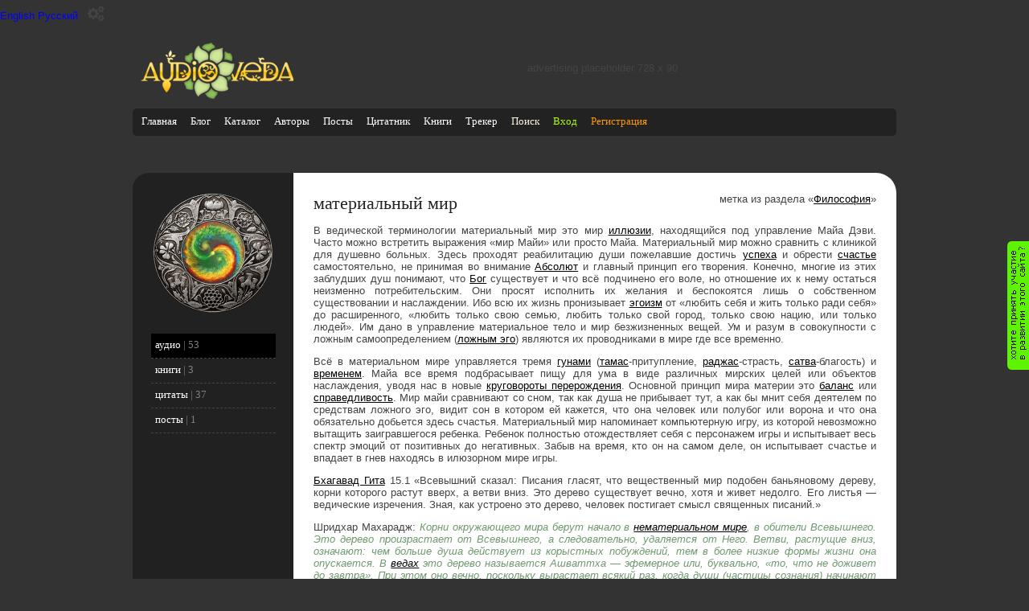

--- FILE ---
content_type: text/html; charset=utf-8
request_url: https://audioveda.ru/tags/166
body_size: 29984
content:
<!DOCTYPE html PUBLIC "-//W3C//DTD XHTML 1.0 Transitional//EN" "http://www.w3.org/TR/xhtml1/DTD/xhtml1-transitional.dtd">

<html xmlns="http://www.w3.org/1999/xhtml" lang="ru" xml:lang="ru">
  <head>
    <meta charset="utf-8" />
    <title>материальный мир</title>
    <meta name="home_url" content="https://audioveda.ru" />    
    <meta name="description" content="Аудиолекции с меткой материальный мир" />
    <meta name="keywords"  content="материальный мир лекции, семинары, программы, тренинги, аудиокниги" />
    <meta name="author" content="Роман Михайлов" />
    <meta name="copyright" content="2009 Роман Михайлов" />
    <meta name="generator" content="AudioAdmin 2.0.1" />
    <meta name="robots" content="all" />
    <link rel="shortcut icon" href="/favicon.ico" />
    <meta name="apple-itunes-app" content="app-id=1082980421">
    <meta name="webmoney" content="8E122493-20BD-4FE2-AF51-0794D593DBBD"/>
    <meta name="yandex-verification" content="6af16c4e5de2d9b1" />
    
    <meta name="csrf-param" content="authenticity_token" />
<meta name="csrf-token" content="1eFmGLmeTDI6P11RbXkIriEBkkECzR8Vt0cyozOJ1IGwWqHpN/yxciyJU6LrYDNRmQ+hvP0qRnsRDIrZOKuSKA==" />
      <link rel="stylesheet" media="all" href="/assets/dark_theme-af31c3c85522d860026286680aa8f239d7690c7d9d255f17a00b8ab53184c7ea.css" id="theme-style" />
    <script src="/assets/application-80a48f43101da66cf1fb0fb3f2cf2cbd7d0fc6551092622b03ffaad0bfc49e95.js"></script>


    <!-- Global site tag (gtag.js) - Google Analytics -->
    <script async src="https://www.googletagmanager.com/gtag/js?id=UA-17217470-1"></script>
    <script>
      window.dataLayer = window.dataLayer || [];
      function gtag(){dataLayer.push(arguments);}
      gtag('js', new Date());
      gtag('config', 'UA-17217470-1');
    </script>
  </head>

  <body>
    <button class="language-switcher" value="en">English</button>
    <button class="language-switcher" value="ru">Русский</button>

    <div class="theme-switcher">
      <button class="theme-switcher__toggle" aria-label="Переключить тему">
        <i class="fa fa-gears"></i>
      </button>

      <div class="theme-switcher__menu">
        <button data-theme="light">
          light
        </button>
        <button data-theme="dark">
          dark
        </button>
      </div>
    </div>

    <script type="module">
      // Import the functions you need from the SDKs you need
      import { initializeApp } from "https://www.gstatic.com/firebasejs/9.18.0/firebase-app.js";
      import { getAnalytics } from "https://www.gstatic.com/firebasejs/9.18.0/firebase-analytics.js";
      // TODO: Add SDKs for Firebase products that you want to use
      // https://firebase.google.com/docs/web/setup#available-libraries

      // Your web app's Firebase configuration
      // For Firebase JS SDK v7.20.0 and later, measurementId is optional
      const firebaseConfig = {
        apiKey: "AIzaSyAkkLAjX8m4_dgv_Zlw_IPhN40xC-1i-gc",
        authDomain: "fir-audioveda.firebaseapp.com",
        databaseURL: "https://fir-audioveda.firebaseio.com",
        projectId: "firebase-audioveda",
        storageBucket: "firebase-audioveda.appspot.com",
        messagingSenderId: "69154779623",
        appId: "1:69154779623:web:fc02dc4ec422cb91404d42",
        measurementId: "G-EYNHVVP9N5"
      };

      // Initialize Firebase
      const app = initializeApp(firebaseConfig);
      const analytics = getAnalytics(app);
    </script>

    <div id="page">
      <div class="letshelp">
        <a href="/together-we-can" title="Хотите оказать помощь проекту?" rel="nofollow">&nbsp;</a>
      </div>
      <div id="header">
        <a href="/" title="перейти на главную страницу сайта АудиоВеда" class="logo"></a>
        <div id="ads">

        advertising placeholder 728 х 90

</div>

          <div class="mobileapplinks">
            <a class="apstore" href="https://apps.apple.com/us/app/audioveda/id1082980421" title ="Мобильное приложение для айфона" target="_blank"></a>
            <a class="android"href="https://play.google.com/store/apps/details?id=ru.audioveda.app" title="Мобильное приложение для айндроида" target="_blank"></a>
        </div>
        <!-- main menu -->

<div id="site_menu">
  <ul id="site_menu_items">
    <li><a href="/" title="Главная">Главная</a></li>
    <li><a href="/users/1" title="Блог">Блог</a></li>
    <li><a href="/tags" title="Каталог меток | Предметный указатель">Каталог</a></li>
    <li><a href="/authors" title="Авторы">Авторы</a></li>
    <li><a href="/articles" title="Статьи">Посты</a></li>
    <li><a href="/quotes" title="Цитатник">Цитатник</a></li>
    <li><a href="/books" title="Книги">Книги</a></li>
    <li><a href="/torrent" title="Ведический торрент трекер">Трекер</a></li>
    <li><a href="/google-search" title="полнотекстовый поиск по АудиоВеде" style="color:cornsilk">Поиск</a></li>
    <li><a title="Вход" rel="nofollow" class="login" href="/users/sign_in">Вход</a></li>
    <li><a title="Регистрация" rel="nofollow" class="registration" style="color #ff9900" href="/users/sign_up">Регистрация</a></li>
  </ul>
</div>

<!-- user menu -->


<!-- end of user menu -->

        
<style>
  .acResults {
    padding: 0px;
    border: 1px solid WindowFrame;
    background-color: Window;
    overflow: auto;
    max-height: 150px;
    width: 155px;
  }
  .acResults ul {
    margin: 0px;
    padding: 0px;
    list-style-position: outside;
    list-style: none;
  }
  .acResults ul li {
    margin: 0px;
    cursor: pointer;
    display: block;
  }
  .acLoading {
    background : url('/js/jquery-autocomplete/src/indicator.gif') right center no-repeat;
  }
  .acSelect {
    background-color: Highlight;
    color: HighlightText;
  }
</style>
<script type="text/javascript">
  $("#site_search").keyup(function(event) {
    if (event.keyCode == 13&& !document.getElementById('site_search').value.match(/Поиск/gi) && document.getElementById('site_search').value != '') {
      location.href =
      ('/search?what=' + document.getElementById('site_search').value).replace(/ /g, '+').toLowerCase()
      + '&where=audio_transcribtion';
    }
  });
  $("#site_search_go").bind("click", function(event) {
    if (document.getElementById('site_search').value.match(/Поиск/gi) || document.getElementById('site_search').value == '') {
      document.getElementById('site_search_go').href='';
    } else {
      location.href = ('/search?what=' + document.getElementById('site_search').value).replace(/ /g, '+').toLowerCase() +
      '&where=audio_transcribtion';
    }
  });
  $(function () {
    $('#site_search').autocompleteX({
      url: '/search?where=assist',
      queryParamName: "what",
      remoteDataType: "json",
      minChars: 1,
      //delay: 50,
      useCache: false,
      filterResults: false,
      maxItemsToShow: 0,
      selectFirst: false,
      onItemSelect: function(value) {
        location.href = value.data[0];
        $.ajax ({ type: "POST",url: "/search",async: true, data: { where: "assist", id: value.data[1] }});
      }
    });
  });
</script>

      </div>
      <div id="content" class="clearfix">
        




<div class="content-with-sidebar">
  <div class="sidebar">
  <div class="top-image">
    <a href="/tags" title="Перейти в каталог тегов">
        <img width="100" class="topic_img" src="/uploads/store/2f583f58137703ecffc08804cd0c9214674165ce6c26bc622d7651ad5254.png" />
    </a>
  </div>
  <!--div class="stats">
    <span class="favorites"><img src="/img/star_gray.png"></span> 8449  <img src="/img/down_gray.png"> 1366579
  </div-->

  <ul class="side-menu">

      <li class='current'>
        <a title="аудио" href="/tags/166">аудио</a>
        |
        <span class="counter">53
      </li>


      <li class=''>
        <a title="книги" href="/tags/166/books">книги</a>
        |
        <span class="counter">3
      </li>


      <li class=''>
        <a title="цитаты" href="/tags/166/quotes">цитаты</a>
        |
        <span class="counter">37
      </li>


      <li class=''>
        <a title="посты" href="/tags/166/posts">посты</a>
        |
        <span class="counter">1
      </li>



  </ul>

<script async src="//pagead2.googlesyndication.com/pagead/js/adsbygoogle.js"></script>
<!-- Automatic -->
<ins class="adsbygoogle"
     style="display:block"
     data-ad-client="ca-pub-6107402478068132"
     data-ad-slot="5167117005"
     data-ad-format="auto"></ins>
<script>
(adsbygoogle = window.adsbygoogle || []).push({});
</script>
</div>

  <div class="main-content">
    <div class="info">
  <h1>материальный мир</h1>
  <div class="tag_description">
    <p>В ведической терминологии материальный мир это мир <a href="/tags/31" title="иллюзия">иллюзии</a>, находящийся под управление Майа Дэви. Часто можно встретить выражения «мир Майи» или просто Майа. Материальный мир можно сравнить с клиникой для душевно больных. Здесь проходят реабилитацию души  пожелавшие достичь <a href="/tags/46" title="успех">успеха</a> и обрести <a href="/tags/53" title="счастье">счастье</a> самостоятельно, не принимая во внимание <a href="/tags/144" title="Абсолют">Абсолют</a> и главный принцип его творения.  Конечно, многие из  этих заблудших душ понимают, что <a href="/tags/146" title="Бог">Бог</a> существует и что всё подчинено его воле, но отношение их к нему остаться неизменно потребительским. Они просят исполнить  их желания и беспокоятся лишь о собственном существовании и наслаждении. Ибо всю их жизнь пронизывает <a href="/tags/18" title="эгоизм">эгоизм</a> от «любить себя и жить только ради себя»  до расширенного, «любить только свою семью, любить только свой город, только свою нацию, или только людей». Им дано в управление материальное тело и мир безжизненных вещей. Ум и разум в совокупности с ложным самоопределением (<a href="/tags/137" title="ложное эго">ложным эго</a>) являются их проводниками в мире где все временно. </p>
<p>Всё в материальном мире  управляется тремя <a href="/tags/4" title="гуны материальной природы">гунами</a> (<a href="/tags/132" title="тамас">тамас</a>-притупление, <a href="/tags/131" title="раджа-гуна">раджас</a>-страсть, <a href="/tags/130" title="благость">сатва</a>-благость)  и <a href="/tags/109" title="время">временем</a>. Майа  все время подбрасывает пищу для ума в виде различных мирских целей или объектов наслаждения, уводя нас в новые <a href="/tags/95" title="реинкарнация">круговороты перерождения</a>. Основной принцип мира материи это <a href="/tags/555" title="баланс">баланс</a> или <a href="/tags/169" title="справедливость">справедливость</a>.  Мир майи сравнивают со сном, так как душа не прибывает тут,  а как бы мнит себя деятелем по средствам ложного эго, видит сон в котором ей кажется, что она человек или полубог или ворона и что она обязательно добьется здесь счастья. Материальный мир  напоминает компьютерную игру, из которой невозможно вытащить заигравшегося ребенка. Ребенок полностью отождествляет себя с персонажем игры и испытывает весь спектр эмоций от позитивных до негативных. Забыв на время, кто он на самом деле, он испытывает счастье и впадает в гнев находясь в илюзорном мире игры.</p>
<p><a href="/tags/3" title="Бхагавад Гита">Бхагавад Гита</a> 15.1 «Всевышний сказал: Писания гласят, что вещественный мир подобен баньяновому дереву, корни которого растут вверх, а ветви вниз. Это дерево существует вечно, хотя и живет недолго. Его листья — ведические изречения. Зная, как устроено это дерево, человек постигает смысл священных писаний.»</p>
<p>Шридхар Махарадж: <em>Корни окружающего мира берут начало в <a href="/tags/265" title="духовный мир">нематериальном мире</a>, в обители Всевышнего. Это дерево произрастает от Всевышнего, а следовательно, удаляется от Него. Ветви, растущие вниз, означают: чем больше душа действует из корыстных побуждений, тем в более низкие формы жизни она опускается. В <a href="/tags/84" title="веды">ведах</a> это дерево называется Ашваттха — эфемерное или, буквально, «то, что не доживет до завтра». При этом оно вечно, поскольку вырастает всякий раз, когда души (частицы сознания) начинают действовать ради собственной выгоды — заново выстраивать цепь причин и следствий (<a href="/tags/7" title="карма">карму</a>). Листья на этом дереве олицетворяют собой последствия деятельности, описанной в разделе вед под названием Карма-канда. В Ведах также объясняется, что до тех пор, пока живые существа действуют  из корыстных побуждений, дерево будет расти и плодоносить. Другими словами, хотя материальный мир произрастает из вечной иллюзии майи, он недолговечен. И хотя живые существа растят и питают этот мир своей деятельностью, они могут упорядочить эту деятельность с помощью вед, срубить дерево под корень и вырваться из его цепких ветвей.</em></p>
  </div>
  <div class="right-corner">
    <span class="category_name">метка из раздела «<a href="/categories/3" title="Философия">Философия</a>»</span>
  </div>
  <div class="related_tags">
    Смотри также:
      <a title="духовный мир" class="tag" rel="tag" target="balnk" href="/tags/265">духовный мир</a>
      <a title="материализм" class="tag" rel="tag" target="balnk" href="/tags/424">материализм</a>
      <a title="эксплуатация" class="tag" rel="tag" target="balnk" href="/tags/386">эксплуатация</a>
      <a title="Дерево Ашваттха" class="tag" rel="tag" target="balnk" href="/tags/493">Дерево Ашваттха</a>
      <a title="материальное существование (стханам)" class="tag" rel="tag" target="balnk" href="/tags/172">материальное существование (стханам)</a>
      <a title="Маха-майа (Бахиранга-шакти)" class="tag" rel="tag" target="balnk" href="/tags/594">Маха-майа (Бахиранга-шакти)</a>
  </div>
</div>

    <div id="audio_list" class="items-list">
          <div class="item">
            <div class="cover">
              <a title="Слушать «Можно ли избежать страданий в материальном мире?»" target="blank" href="/audios/3317">
                <img title=" Бхакти Вигьяна Госвами - Почему с преданными происходят плохие вещи" src="/assets/default_cover-2b044b1fe002a3e76bf115a5edbe641035da9ce56215fd4c896e213315de3004.png" />
</a>            </div>
            <div class="data">
              <h2><a title="Слушать «Можно ли избежать страданий в материальном мире?»" target="blank" href="/audios/3317">Можно ли избежать страданий в материальном мире?</a></h2>
              <div class="annotation"></div>
              <div class="properties">
                <a title="Перейти на страницу автора, где собраны все его записи." href="/authors/28"> Бхакти Вигьяна Госвами</a>
                – «<a href="/unions/207">Почему с преданными происходят плохие вещи</a>»<br />
              </div>
            </div>
          </div>
          <div class="item">
            <div class="cover">
              <a title="Слушать «Материальный мир - перевёрнутое дерево»" target="blank" href="/audios/6211">
                <img title=" Шрила Прабхупада - Бхагавад-гита 15 «Пурушоттама-йога, йога Высшей Личности»" src="/uploads/union/436/bhagavad-gita-15-%C2%ABpurushottama-yoga%2C-yoga-vysshey-lichnosti%C2%BB.jpg" />
</a>            </div>
            <div class="data">
              <h2><a title="Слушать «Материальный мир - перевёрнутое дерево»" target="blank" href="/audios/6211">Материальный мир - перевёрнутое дерево</a></h2>
              <div class="annotation"></div>
              <div class="properties">
                <a title="Перейти на страницу автора, где собраны все его записи." href="/authors/21"> Шрила Прабхупада</a>
                – «<a href="/unions/436">Бхагавад-гита 15 «Пурушоттама-йога, йога Высшей Личности»</a>»<br />
              </div>
            </div>
          </div>
          <div class="item">
            <div class="cover">
              <a title="Слушать «Материальный мир»" target="blank" href="/audios/1754">
                <img title=" Бхакти Судхир Госвами - Два мира два сознания" src="/uploads/union/53/dva_mira_dva_soznaniya.jpg" />
</a>            </div>
            <div class="data">
              <h2><a title="Слушать «Материальный мир»" target="blank" href="/audios/1754">Материальный мир</a></h2>
              <div class="annotation">Сознание Кришны - это наука о познании реальности и нашего истинного «Я». Как устроена Вселенная? Как возникла Вселенная? Брахма – творец Вселенной. Как течет время в других планетарных системах? Почему рождение в эпоху Кали-юги самое удачное? </div>
              <div class="properties">
                <a title="Перейти на страницу автора, где собраны все его записи." href="/authors/16"> Бхакти Судхир Госвами</a>
                – «<a href="/unions/53">Два мира два сознания</a>»<br />
              </div>
            </div>
          </div>
          <div class="item">
            <div class="cover">
              <a title="Слушать «В материальном мире нет абсолютного блага»" target="blank" href="/audios/7522">
                <img title=" Шридхар Махарадж - Архив 1981-12 Декабрь" src="/uploads/union/525/arhiv-1981-12-dekabr.jpg" />
</a>            </div>
            <div class="data">
              <h2><a title="Слушать «В материальном мире нет абсолютного блага»" target="blank" href="/audios/7522">В материальном мире нет абсолютного блага</a></h2>
              <div class="annotation">1981.12.13.C. В материальном мире нет абсолютного блага. Наказание шудры Рамачандрой</div>
              <div class="properties">
                <a title="Перейти на страницу автора, где собраны все его записи." href="/authors/20"> Шридхар Махарадж</a>
                – «<a href="/unions/525">Архив 1981-12 Декабрь</a>»<br />
              </div>
            </div>
          </div>
          <div class="item">
            <div class="cover">
              <a title="Слушать «Смотреть нематериальными глазами»" target="blank" href="/audios/3584">
                <img title=" Шридхар Махарадж - Золотая лестница" src="/uploads/union/229/zolotaya_lestnitsa.jpg" />
</a>            </div>
            <div class="data">
              <h2><a title="Слушать «Смотреть нематериальными глазами»" target="blank" href="/audios/3584">Смотреть нематериальными глазами</a></h2>
              <div class="annotation"></div>
              <div class="properties">
                <a title="Перейти на страницу автора, где собраны все его записи." href="/authors/20"> Шридхар Махарадж</a>
                – «<a href="/unions/229">Золотая лестница</a>»<br />
              </div>
            </div>
          </div>
          <div class="item">
            <div class="cover">
              <a title="Слушать «Глава 26. Строение вещества»" target="blank" href="/audios/4112">
                <img title=" Шри Вьяса Двайпаяна - Шримад Бхагаватам 03 «Книга Мудрецов»" src="/uploads/union/234/shrimad_bhagavatam_03_%C2%ABkniga%C2%A0mudretsov%C2%BB.jpg" />
</a>            </div>
            <div class="data">
              <h2><a title="Слушать «Глава 26. Строение вещества»" target="blank" href="/audios/4112">Глава 26. Строение вещества</a></h2>
              <div class="annotation"></div>
              <div class="properties">
                <a title="Перейти на страницу автора, где собраны все его записи." href="/authors/32"> Шри Вьяса Двайпаяна</a>
                – «<a href="/unions/234">Шримад Бхагаватам 03 «Книга Мудрецов»</a>»<br />
              </div>
            </div>
          </div>
          <div class="item">
            <div class="cover">
              <a title="Слушать «Как действовать в материальном мире с духовной позиции?»" target="blank" href="/audios/4256">
                <img title="Владимир Слепцов - Совершенство Йоги" src="/uploads/union/292/sovershenstvo_yogi.jpg" />
</a>            </div>
            <div class="data">
              <h2><a title="Слушать «Как действовать в материальном мире с духовной позиции?»" target="blank" href="/audios/4256">Как действовать в материальном мире с духовной позиции?</a></h2>
              <div class="annotation">Откуда приходят силы следовать духовным принципам? Притча о царе Пуранджане [ШБ 4-26] Образовательные проекты Владимира Слепцова. Вопросы-ответы: Зашлакованность в ногах; Если выбрали традицию, гуру уже есть; Не ломайте стереотипы своей жизни сразу; Невозможно отодвинуть момент смерти; Летние и осенние туры в Гималаи с Владимиром Слепцовым; Как Прабхупада смог отодвинуть момент смерти; Карма смягчается, если вы занимаетесь духовной практикой; Приезд Прабхупады в Россию; Дети уходят в духовный мир только тогда, когда родители находятся на духовном уровне; </div>
              <div class="properties">
                <a title="Перейти на страницу автора, где собраны все его записи." href="/authors/58">Владимир Слепцов</a>
                – «<a href="/unions/292">Совершенство Йоги</a>»<br />
              </div>
            </div>
          </div>
          <div class="item">
            <div class="cover">
              <a title="Слушать «Материальный мир основан на эксплуатации»" target="blank" href="/audios/3250">
                <img title=" Шридхар Махарадж - Архив записей за 1983 год" src="/uploads/union/17/arhiv_zapisey_za_1983_god.jpg" />
</a>            </div>
            <div class="data">
              <h2><a title="Слушать «Материальный мир основан на эксплуатации»" target="blank" href="/audios/3250">Материальный мир основан на эксплуатации</a></h2>
              <div class="annotation"></div>
              <div class="properties">
                <a title="Перейти на страницу автора, где собраны все его записи." href="/authors/20"> Шридхар Махарадж</a>
                – «<a href="/unions/17">Архив записей за 1983 год</a>»<br />
              </div>
            </div>
          </div>
          <div class="item">
            <div class="cover">
              <a title="Слушать «Слово Рамы о бесконечной самсаре»" target="blank" href="/audios/5804">
                <img title=" Вальмики Риши - Йога-Васиштха" src="/uploads/union/411/yoga-vasishtha.jpg" />
</a>            </div>
            <div class="data">
              <h2><a title="Слушать «Слово Рамы о бесконечной самсаре»" target="blank" href="/audios/5804">Слово Рамы о бесконечной самсаре</a></h2>
              <div class="annotation">Сарга 28. Противоположности существования. Сарга 29. Пояснения об отвращении ко всему.</div>
              <div class="properties">
                <a title="Перейти на страницу автора, где собраны все его записи." href="/authors/82"> Вальмики Риши</a>
                – «<a href="/unions/411">Йога-Васиштха</a>»<br />
              </div>
            </div>
          </div>
          <div class="item">
            <div class="cover">
              <a title="Слушать «Философия – наука постижения себя»" target="blank" href="/audios/984">
                <img title="Александр Драгилев - Поиск Прекрасной Реальности" src="/uploads/union/126/poisk_prekrasnoy_realnosti.jpg" />
</a>            </div>
            <div class="data">
              <h2><a title="Слушать «Философия – наука постижения себя»" target="blank" href="/audios/984">Философия – наука постижения себя</a></h2>
              <div class="annotation">Философия – наука постижения себя. Как можно довериться тому, кого нельзя даже ощутить? Может ли Бог создать камень, который не сможет поднять? Является ли целью слияния «Я» с Абсолютом? Служение физическое (формальное) – интеллектуальное – сердечное (не формальное). Вера – это личность. Должен ли человек подражать Богу? Непостижимость науки служения. Мотивации обращения к Господу.</div>
              <div class="properties">
                <a title="Перейти на страницу автора, где собраны все его записи." href="/authors/15">Александр Драгилев</a>
                – «<a href="/unions/126">Поиск Прекрасной Реальности</a>»<br />
              </div>
            </div>
          </div>
          <div class="item">
            <div class="cover">
              <a title="Слушать «Здесь всё плохо»" target="blank" href="/audios/6084">
                <img title=" Шрила Прабхупада - Бхагавад-гита 02 «Краткое изложение Бхагавад-гиты»" src="/uploads/union/428/bhagavad-gita.-glava-2.-kratkoe-izlozhenie-%C2%ABbhagavad-gity%C2%BB.jpg" />
</a>            </div>
            <div class="data">
              <h2><a title="Слушать «Здесь всё плохо»" target="blank" href="/audios/6084">Здесь всё плохо</a></h2>
              <div class="annotation">Присутствие души определяется  по наличию сознания. Сознание – это свет души. Душа поддерживает тело так же, как Бог поддерживает всю Вселенную. Наблюдая за порядком в Мироздании можно почувствовать присутствие Бога. Мы духовны и наше истинное призвание - жить в духовном мире. Кто не осознаёт душу, тот бездумно продлевает свою материальную жизнь. Душа есть, поэтому есть сознание, поэтому тело функционирует. Истинное образование подразумевает понимание своего «Я». Если есть смерть, как здесь может быть что-то хорошее?</div>
              <div class="properties">
                <a title="Перейти на страницу автора, где собраны все его записи." href="/authors/21"> Шрила Прабхупада</a>
                – «<a href="/unions/428">Бхагавад-гита 02 «Краткое изложение Бхагавад-гиты»</a>»<br />
              </div>
            </div>
          </div>
          <div class="item">
            <div class="cover">
              <a title="Слушать «Мир, как виртуальная реальность»" target="blank" href="/audios/1054">
                <img title="Василий Тушкин - Самое сокровенное знание" src="/uploads/union/142/samoe_sokrovennoe_znanie.jpg" />
</a>            </div>
            <div class="data">
              <h2><a title="Слушать «Мир, как виртуальная реальность»" target="blank" href="/audios/1054">Мир, как виртуальная реальность</a></h2>
              <div class="annotation">Разные уровни реальности. Материальный мир - искусственная модель иной реальности. Отождествление с иллюзией затягивает живое существо. Что есть настоящая реальность? Причина создания материального мира. &quot;Скорпионы не появляются из риса&quot;. Механизм мнимой реальности. Временная материя не даёт знания и счастья. Главная задача человека - пробудиться к духовной жизни. Обустраиваться в материальном мире бессмысленно. Вопросы и ответы.</div>
              <div class="properties">
                <a title="Перейти на страницу автора, где собраны все его записи." href="/authors/17">Василий Тушкин</a>
                – «<a href="/unions/142">Самое сокровенное знание</a>»<br />
              </div>
            </div>
          </div>
          <div class="item">
            <div class="cover">
              <a title="Слушать «Воображаемый мир»" target="blank" href="/audios/2895">
                <img title="Александр Драгилев - Бхакти йога для чайников" src="/uploads/union/24/bhakti_yoga_dlya_chaynikov.jpg" />
</a>            </div>
            <div class="data">
              <h2><a title="Слушать «Воображаемый мир»" target="blank" href="/audios/2895">Воображаемый мир</a></h2>
              <div class="annotation">Иллюзия и Реальность. Материализм и имперсонализм. Сознание Кришны и сознание Майадеви. Религия — это правильный угол восприятия. Система ценностей Рупы Госвами — самопожертвование. Искренний поиск Истины. Идеал Махапрабху— быть слугой слуги слуги... Школа сахаджии — псевдовайшнавов. Многоликое проявление Майадеви. Зоны стяжательства. Стоит ли стремиться избавиться от иллюзии? Обращение к Господу с просьбами. Милость выше оскорблений и справедливости. Наше положение в служении вайшавов. Милость не имеет причины. Ценность человеческой жизни. Цели и идеалы последователей разных религий. Высочайший идеал теистической мысли — самозабвенное служение. </div>
              <div class="properties">
                <a title="Перейти на страницу автора, где собраны все его записи." href="/authors/15">Александр Драгилев</a>
                – «<a href="/unions/24">Бхакти йога для чайников</a>»<br />
              </div>
            </div>
          </div>
          <div class="item">
            <div class="cover">
              <a title="Слушать «Позитивное отношение к миру»" target="blank" href="/audios/1877">
                <img title="Василий Тушкин - Позитивное мышление" src="/uploads/union/125/pozitivnoe_myshlenie.jpg" />
</a>            </div>
            <div class="data">
              <h2><a title="Слушать «Позитивное отношение к миру»" target="blank" href="/audios/1877">Позитивное отношение к миру</a></h2>
              <div class="annotation">Мышление - продукт деятельности сознания. Почему окружающий нас мир один, но воспринимается он всеми по-разному? Жизнь в режим ожидания счастья. Понимание смысла долга. Материальная жизнь - это трудности. Жизнь в материальном мире - это бесконечная борьба. Как преодолеть трудности материальной жизни? Взлеты и падения в материальном мире - это норма. Для постижения каких духовных ценностей нам дана жизнь? Как духовное знание помогает преодолеть трудности материального мира? Нужно ли разубеждать в идее о материальном счастье? Если в духовном мире царит абсолютное счастье, то почему мы захотели в материальный мир? Методика принятия правильного решения в жизни. </div>
              <div class="properties">
                <a title="Перейти на страницу автора, где собраны все его записи." href="/authors/17">Василий Тушкин</a>
                – «<a href="/unions/125">Позитивное мышление</a>»<br />
              </div>
            </div>
          </div>
          <div class="item">
            <div class="cover">
              <a title="Слушать «Почему душа рождается на Земле»" target="blank" href="/audios/4259">
                <img title="Алексей Мередов - Мантра-медитация" src="/uploads/union/293/mantra-meditatsiya.jpg" />
</a>            </div>
            <div class="data">
              <h2><a title="Слушать «Почему душа рождается на Земле»" target="blank" href="/audios/4259">Почему душа рождается на Земле</a></h2>
              <div class="annotation">Два типа мантр. Почему души попадают в материальный мир? Духовная природа души. Тонкое тело. Ум. Самскары. Отличие ума и разума. Ложное эго. Действие звука на разум. Как уничтожать самскары? Какие самскары можно очистить мантрами? Сила мантр. Мантра ОМ НАМО БХАГАВАТЕ ВАСУДЕВАЯ. Притча о Субари Муни. Главная аскеза. Различные виды освобождений. Счастье в Духовном мире. Три уровня понимания Бога. Мантра ОМ ХАРИР ВИДАДЬЯН. Притча о материальных желаниях. Качества души. Притча о переплетениях кармы. Притча о ракшасе Хираньякашипу, святом Прахладе и Господе Нарисимхе. Мантра Нрисимхи.</div>
              <div class="properties">
                <a title="Перейти на страницу автора, где собраны все его записи." href="/authors/2">Алексей Мередов</a>
                – «<a href="/unions/293">Мантра-медитация</a>»<br />
              </div>
            </div>
          </div>
          <div class="item">
            <div class="cover">
              <a title="Слушать «Время и пространство»" target="blank" href="/audios/3142">
                <img title="Александр Драгилев - Ответы на вопросы в прямом эфире blogtv.com" src="/uploads/union/118/otvety_na_voprosy_v_pryamom_efire_blogtv.com.jpg" />
</a>            </div>
            <div class="data">
              <h2><a title="Слушать «Время и пространство»" target="blank" href="/audios/3142">Время и пространство</a></h2>
              <div class="annotation">Что такое прасад? Определение и характеристика времени. Как соотносятся духовный и материальный миры? Для кого существует пространство? По какому образу возник материальный мир? Для чего был создан материальный мир? Открываются ли гениям энергии изначального мира? Как увидеть изначальный мир? Секта ли Матх и какая? Для чего искать то, чего не существует в этом мире? Для чего люди следуют религии?</div>
              <div class="properties">
                <a title="Перейти на страницу автора, где собраны все его записи." href="/authors/15">Александр Драгилев</a>
                – «<a href="/unions/118">Ответы на вопросы в прямом эфире blogtv.com</a>»<br />
              </div>
            </div>
          </div>
          <div class="item">
            <div class="cover">
              <a title="Слушать «Жизнь после смерти»" target="blank" href="/audios/2075">
                <img title=" Шридхар Махарадж - Архив записей за 1983 год" src="/uploads/union/17/arhiv_zapisey_za_1983_god.jpg" />
</a>            </div>
            <div class="data">
              <h2><a title="Слушать «Жизнь после смерти»" target="blank" href="/audios/2075">Жизнь после смерти</a></h2>
              <div class="annotation">Концепция рабства - высочайшая сфера. Жизнь после смерти. Сатанинская доктрина Бытия. Материальный мир - мир труда и наслаждений. Опасный плод Древа Познания. Передача Шримад Бхагаватам человечеству. 3 стиха Вьясадева (вступление к Ш.Б.). Природа зависти - главного препятствия духовного прогресса. Реальность более странная, чем сон. Негативная жертва (оставление тела). Позитивная жертва (влечение служить). Единственный критерий - удовлетворение Кришны. Кришна-концепция Бога. Как распознать и покончить с завистью.</div>
              <div class="properties">
                <a title="Перейти на страницу автора, где собраны все его записи." href="/authors/20"> Шридхар Махарадж</a>
                – «<a href="/unions/17">Архив записей за 1983 год</a>»<br />
              </div>
            </div>
          </div>
          <div class="item">
            <div class="cover">
              <a title="Слушать «Три плана бытия»" target="blank" href="/audios/3519">
                <img title=" Шридхар Махарадж - Путь Домой" src="/uploads/union/220/put_domoy.jpg" />
</a>            </div>
            <div class="data">
              <h2><a title="Слушать «Три плана бытия»" target="blank" href="/audios/3519">Три плана бытия</a></h2>
              <div class="annotation">Три плана Бытия: Мир эксплуатации, Мир отречения, Мир преданности. Подлинная реальность. Идея Абсолюта в философии Гегеля. Причина всех причин. Действия в интересах центра. Милость выше справедливости. Обратно к Богу – домой. </div>
              <div class="properties">
                <a title="Перейти на страницу автора, где собраны все его записи." href="/authors/20"> Шридхар Махарадж</a>
                – «<a href="/unions/220">Путь Домой</a>»<br />
              </div>
            </div>
          </div>
          <div class="item">
            <div class="cover">
              <a title="Слушать «Маяки Реальности»" target="blank" href="/audios/3521">
                <img title=" Шридхар Махарадж - Путь Домой" src="/uploads/union/220/put_domoy.jpg" />
</a>            </div>
            <div class="data">
              <h2><a title="Слушать «Маяки Реальности»" target="blank" href="/audios/3521">Маяки Реальности</a></h2>
              <div class="annotation"></div>
              <div class="properties">
                <a title="Перейти на страницу автора, где собраны все его записи." href="/authors/20"> Шридхар Махарадж</a>
                – «<a href="/unions/220">Путь Домой</a>»<br />
              </div>
            </div>
          </div>
          <div class="item">
            <div class="cover">
              <a title="Слушать «Отношения души с Богом»" target="blank" href="/audios/661">
                <img title="Александр Драгилев - Материя и Сознание" src="/uploads/union/95/materiya_i_soznanie.jpg" />
</a>            </div>
            <div class="data">
              <h2><a title="Слушать «Отношения души с Богом»" target="blank" href="/audios/661">Отношения души с Богом</a></h2>
              <div class="annotation">Природа смерти и страха смерти. Вопрос о справедливости устройства мира. В чем заключается Любовь Бога? Что такое смерть? Чувство собственности. Этот мир — временная гостиница. Материальный мир с точки зрения физики. Милость, а не справедливость, между Богом и душой. Вопрос жизни и смерти младенцев. Законы физического и метафизического миров. Что такое сварупа? Физический закон преобразования Лоренца. Общепринятые знания. Относительность познания. Милосердный дар Бога — свобода. Физическая и этическая (моральная) точки зрения. Отношение Творца и сотворца. Материальный и реальный миры. Честный поиск Счастья.</div>
              <div class="properties">
                <a title="Перейти на страницу автора, где собраны все его записи." href="/authors/15">Александр Драгилев</a>
                – «<a href="/unions/95">Материя и Сознание</a>»<br />
              </div>
            </div>
          </div>
          <div class="item">
            <div class="cover">
              <a title="Слушать «Глава 15. Высшее Существо»" target="blank" href="/audios/1097">
                <img title="Александр Драгилев - Бхагавад-Гита «Невиданное Сокровище Безусловной Красоты»" src="/uploads/union/20/bhagavad-gita_%C2%ABnevidannoe_sokrovische_bezuslovnoy_krasoty%C2%BB.jpg" />
</a>            </div>
            <div class="data">
              <h2><a title="Слушать «Глава 15. Высшее Существо»" target="blank" href="/audios/1097">Глава 15. Высшее Существо</a></h2>
              <div class="annotation">Пурушоттама-йога</div>
              <div class="properties">
                <a title="Перейти на страницу автора, где собраны все его записи." href="/authors/15">Александр Драгилев</a>
                – «<a href="/unions/20">Бхагавад-Гита «Невиданное Сокровище Безусловной Красоты»</a>»<br />
              </div>
            </div>
          </div>
          <div class="item">
            <div class="cover">
              <a title="Слушать «Причина действия»" target="blank" href="/audios/2896">
                <img title="Александр Драгилев - Бхакти йога для чайников" src="/uploads/union/24/bhakti_yoga_dlya_chaynikov.jpg" />
</a>            </div>
            <div class="data">
              <h2><a title="Слушать «Причина действия»" target="blank" href="/audios/2896">Причина действия</a></h2>
              <div class="annotation">Свобода воли и сознание. Рождение души. Что такое благочестие? Как динамика развития общества сказывается на форме знания? Буддизм, материализм и Сознание Кришны. Устройство мира на примере песочных часов. Отношения с Господом в Сознании Кришны. Буддизм - это грубый материализм. Лицемерие на пути духовного роста. Духовная система ценностей. Принцип передачи знаний по линии ученической преемственности. Что такое вайшнавизм? Принципы гаудия-вайшнавизма. Принципы Шри Чайтанья Сарасват Матха. Духовный путь в Шри Чайтанья Сарасват Матхе. Путь корысти и бескорыстия в духовном развитии. Почему смерть тела - это еще не конец? Что значит переводить не язык писаний, а линию мысли? Вера - это шаг в неизвестность. Принцип «Умереть, чтобы жить». Закон причинно-следственной связи в вайшнавизме. Возможности и способности в разных формах тела. Чем отличается духовность от благочестия? Концепция дьявола в вайшнавизме. Четыре регулирующих принципа Шри Чайтанья Сарасват Матха. Природа Абсолюта. Вера первична, доказательства веры вторичны. Требует ли вера доказательств? Чем отличается религия от науки? Доказательство существования Бога. Добро и зло. Что такое зло и как оно появилось?</div>
              <div class="properties">
                <a title="Перейти на страницу автора, где собраны все его записи." href="/authors/15">Александр Драгилев</a>
                – «<a href="/unions/24">Бхакти йога для чайников</a>»<br />
              </div>
            </div>
          </div>
          <div class="item">
            <div class="cover">
              <a title="Слушать «Борьба Раваны за наш ум. Победа Рамы.»" target="blank" href="/audios/7244">
                <img title="Гуна Манджари - Уроки Рамаяны" src="/uploads/union/445/uroki-ramayany.jpg" />
</a>            </div>
            <div class="data">
              <h2><a title="Слушать «Борьба Раваны за наш ум. Победа Рамы.»" target="blank" href="/audios/7244">Борьба Раваны за наш ум. Победа Рамы.</a></h2>
              <div class="annotation">Священные писания – это книги о нас. «Похищение Ситы» происходит постоянно. Влияние ума обуславливает живое существо. Страх – базовое чувство в этом мире. У каждого своя истина. Взаимодействие с собственным умом и дисциплина. Свободных людей нет. Сат, чит, ананда. Борьба сил Света и тьмы. Могущество Природы. Шаранагати – состояние предания. Техническая цивилизация уязвима. Люди абсолютизируют зло. 
Ответы на вопросы: экология снаружи начинается внутри? Насколько я – хороший ученик? Можно ли застрять в незрелом ученичестве? Что делать, если мой ум противится подчинению и дисциплине?</div>
              <div class="properties">
                <a title="Перейти на страницу автора, где собраны все его записи." href="/authors/78">Гуна Манджари</a>
                – «<a href="/unions/445">Уроки Рамаяны</a>»<br />
              </div>
            </div>
          </div>
          <div class="item">
            <div class="cover">
              <a title="Слушать «Материальная жизнь наполнена политикой»" target="blank" href="/audios/6043">
                <img title=" Шрила Прабхупада - Бхагавад-гита 01 «Обзор армий на поле битвы Курукшетра»" src="/uploads/union/427/bhagavad-gita.-glava-1.-obzor-armiy-na-pole-bitvy-kurukshetra.jpg" />
</a>            </div>
            <div class="data">
              <h2><a title="Слушать «Материальная жизнь наполнена политикой»" target="blank" href="/audios/6043">Материальная жизнь наполнена политикой</a></h2>
              <div class="annotation">История конфликта между членами одной семьи. Закон первородства. Права женщины. Права наследования трона. Отличие материального и духовного мира. Природа зависти. Как стать независтливым. Священные писания о зависти. Понятие зависти. Что значит право по рождению. Обязанность правитиельства. Что такое хорошее правительство. Каким должен быть царь. Долг царя. Почему политики не могут защитить граждан. Положение материалистичного человека. Два вида опыта. Дхармакшетра - духовное место. Сомнения царя Дритатраштры </div>
              <div class="properties">
                <a title="Перейти на страницу автора, где собраны все его записи." href="/authors/21"> Шрила Прабхупада</a>
                – «<a href="/unions/427">Бхагавад-гита 01 «Обзор армий на поле битвы Курукшетра»</a>»<br />
              </div>
            </div>
          </div>
          <div class="item">
            <div class="cover">
              <a title="Слушать «Три плана бытия»" target="blank" href="/audios/1687">
                <img title=" Шридхар Махарадж - Домашний уют. Введение в Мир внутренней полноты." src="/uploads/union/56/domashniy_uyut._vvedenie_v_mir_vnutrenney_polnoty..jpg" />
</a>            </div>
            <div class="data">
              <h2><a title="Слушать «Три плана бытия»" target="blank" href="/audios/1687">Три плана бытия</a></h2>
              <div class="annotation">«Три плана бытия». Эксплуатация, отречение, служение. Абсолютная  Красота как абсолютный Центр.</div>
              <div class="properties">
                <a title="Перейти на страницу автора, где собраны все его записи." href="/authors/20"> Шридхар Махарадж</a>
                – «<a href="/unions/56">Домашний уют. Введение в Мир внутренней полноты.</a>»<br />
              </div>
            </div>
          </div>
          <div class="item">
            <div class="cover">
              <a title="Слушать «Общество, дружба и любовь не помогут вам»" target="blank" href="/audios/6056">
                <img title=" Шрила Прабхупада - Бхагавад-гита 01 «Обзор армий на поле битвы Курукшетра»" src="/uploads/union/427/bhagavad-gita.-glava-1.-obzor-armiy-na-pole-bitvy-kurukshetra.jpg" />
</a>            </div>
            <div class="data">
              <h2><a title="Слушать «Общество, дружба и любовь не помогут вам»" target="blank" href="/audios/6056">Общество, дружба и любовь не помогут вам</a></h2>
              <div class="annotation">Ведическое представление об обществе. Материальный мир это очень проблематичное место. Как растут привязанности к материальному миру. Кришна даст вам любое тело. Кришна очень добр. Материальная жизнь это уступка данная Богом. Источник любви это Кришна. Кришна желает жить со Своей Семьёй. Семья Кришны. Материальный мир искажённое отражение духовного мира. Природа преданного. Основа Ведической цивилизации. «Брахмачарья». Совершенство образования. Три критерия образования. Иллюзорность материального мира. Как вырваться из когтей «майи». Только Кришна защитит. Самое лучшее принять Сознание Кришны.</div>
              <div class="properties">
                <a title="Перейти на страницу автора, где собраны все его записи." href="/authors/21"> Шрила Прабхупада</a>
                – «<a href="/unions/427">Бхагавад-гита 01 «Обзор армий на поле битвы Курукшетра»</a>»<br />
              </div>
            </div>
          </div>
          <div class="item">
            <div class="cover">
              <a title="Слушать «Жизнь на земле - это страдание»" target="blank" href="/audios/6671">
                <img title=" Шрила Прабхупада - Беседы с Бхактиведантой Свами Прабхупадой" src="/uploads/union/469/besedy-s-bhaktivedantoy-svami-prabhupadoy.jpg" />
</a>            </div>
            <div class="data">
              <h2><a title="Слушать «Жизнь на земле - это страдание»" target="blank" href="/audios/6671">Жизнь на земле - это страдание</a></h2>
              <div class="annotation"></div>
              <div class="properties">
                <a title="Перейти на страницу автора, где собраны все его записи." href="/authors/21"> Шрила Прабхупада</a>
                – «<a href="/unions/469">Беседы с Бхактиведантой Свами Прабхупадой</a>»<br />
              </div>
            </div>
          </div>
          <div class="item">
            <div class="cover">
              <a title="Слушать «Домашний уют»" target="blank" href="/audios/3520">
                <img title=" Шридхар Махарадж - Путь Домой" src="/uploads/union/220/put_domoy.jpg" />
</a>            </div>
            <div class="data">
              <h2><a title="Слушать «Домашний уют»" target="blank" href="/audios/3520">Домашний уют</a></h2>
              <div class="annotation"></div>
              <div class="properties">
                <a title="Перейти на страницу автора, где собраны все его записи." href="/authors/20"> Шридхар Махарадж</a>
                – «<a href="/unions/220">Путь Домой</a>»<br />
              </div>
            </div>
          </div>
          <div class="item">
            <div class="cover">
              <a title="Слушать «Земля Красоты»" target="blank" href="/audios/3512">
                <img title=" Шридхар Махарадж - Абсолютная гармония" src="/uploads/union/218/absolyutnaya_garmoniya.jpg" />
</a>            </div>
            <div class="data">
              <h2><a title="Слушать «Земля Красоты»" target="blank" href="/audios/3512">Земля Красоты</a></h2>
              <div class="annotation">Описание духовного мира. К чему призывает нас Махапрабху? О человеке судят по его идеалу. Наше положение в этом мире плачевно. Как вернуться домой, к Богу?</div>
              <div class="properties">
                <a title="Перейти на страницу автора, где собраны все его записи." href="/authors/20"> Шридхар Махарадж</a>
                – «<a href="/unions/218">Абсолютная гармония</a>»<br />
              </div>
            </div>
          </div>
          <div class="item">
            <div class="cover">
              <a title="Слушать «Как выйти из матрицы?»" target="blank" href="/audios/1618">
                <img title="Александр Хакимов - Ведическая и вайшнавская культура" src="/assets/default_cover-2b044b1fe002a3e76bf115a5edbe641035da9ce56215fd4c896e213315de3004.png" />
</a>            </div>
            <div class="data">
              <h2><a title="Слушать «Как выйти из матрицы?»" target="blank" href="/audios/1618">Как выйти из матрицы?</a></h2>
              <div class="annotation">Иллюзия нашей жизни. Город материальных наслаждений. В чём смысл нашего существования? Нужно ли думать об иллюзиях? Способ выхода из иллюзии. История об «уходе». Какими могут быть отношения с Богом. Наставник гуру в ваших отношениях с Богом. Ответы на вопросы.
</div>
              <div class="properties">
                <a title="Перейти на страницу автора, где собраны все его записи." href="/authors/14">Александр Хакимов</a>
                – «<a href="/unions/32">Ведическая и вайшнавская культура</a>»<br />
              </div>
            </div>
          </div>
          <div class="item">
            <div class="cover">
              <a title="Слушать «Слово Рамы о тщетности материального бытия»" target="blank" href="/audios/5799">
                <img title=" Вальмики Риши - Йога-Васиштха" src="/uploads/union/411/yoga-vasishtha.jpg" />
</a>            </div>
            <div class="data">
              <h2><a title="Слушать «Слово Рамы о тщетности материального бытия»" target="blank" href="/audios/5799">Слово Рамы о тщетности материального бытия</a></h2>
              <div class="annotation">Сарга 12. Причины печали. Сарга 13. Поношение богатства. Сарга 14. Отвращение к жизни.</div>
              <div class="properties">
                <a title="Перейти на страницу автора, где собраны все его записи." href="/authors/82"> Вальмики Риши</a>
                – «<a href="/unions/411">Йога-Васиштха</a>»<br />
              </div>
            </div>
          </div>
          <div class="item">
            <div class="cover">
              <a title="Слушать «Чаяния наших сердец устремлены к Красоте»" target="blank" href="/audios/3236">
                <img title=" Шридхар Махарадж - Архив записей за 1983 год" src="/uploads/union/17/arhiv_zapisey_za_1983_god.jpg" />
</a>            </div>
            <div class="data">
              <h2><a title="Слушать «Чаяния наших сердец устремлены к Красоте»" target="blank" href="/audios/3236">Чаяния наших сердец устремлены к Красоте</a></h2>
              <div class="annotation">Служение Радхарани. Сокровенный смысл служения в линии Рупануги. Гуру тождественен Радхарани. Что такое «лила-упакаран»? Душа порождает мир материи. Наступление эпохи Кали. В предверии конца света. Нынешняя цивилизация самоубийственна. В фокусе нашего внимания должен находиться Абсолютный Центр. Зов сердца. </div>
              <div class="properties">
                <a title="Перейти на страницу автора, где собраны все его записи." href="/authors/20"> Шридхар Махарадж</a>
                – «<a href="/unions/17">Архив записей за 1983 год</a>»<br />
              </div>
            </div>
          </div>
          <div class="item">
            <div class="cover">
              <a title="Слушать «Флейта Кришны, звук Ом и Иисус»" target="blank" href="/audios/1772">
                <img title=" Бхакти Судхир Госвами - Планета любви" src="/assets/default_cover-2b044b1fe002a3e76bf115a5edbe641035da9ce56215fd4c896e213315de3004.png" />
</a>            </div>
            <div class="data">
              <h2><a title="Слушать «Флейта Кришны, звук Ом и Иисус»" target="blank" href="/audios/1772">Флейта Кришны, звук Ом и Иисус</a></h2>
              <div class="annotation">Преданность Ханумана. Слуга слуги. Можем ли мы услышать или воспроизвести звук флейты Кришны? Ом – словесное воплощение звука флейты Кришны. История об Иисусе Христе и Иуде, рассказанная вайшнавом. Как научиться не привязываться к результатам своего труда? Господство и служение – две стороны Божественного начала. Почему мы оказались в материальном мире?</div>
              <div class="properties">
                <a title="Перейти на страницу автора, где собраны все его записи." href="/authors/16"> Бхакти Судхир Госвами</a>
                – «<a href="/unions/123">Планета любви</a>»<br />
              </div>
            </div>
          </div>
          <div class="item">
            <div class="cover">
              <a title="Слушать «Поиск Истины»" target="blank" href="/audios/2899">
                <img title="Александр Драгилев - Бхакти йога для чайников" src="/uploads/union/24/bhakti_yoga_dlya_chaynikov.jpg" />
</a>            </div>
            <div class="data">
              <h2><a title="Слушать «Поиск Истины»" target="blank" href="/audios/2899">Поиск Истины</a></h2>
              <div class="annotation">Из чего вышел материальный мир? Начала мира и пограничные энергии. Каков человек с точки зрения вселенной? Как приобрести шуддха саттву? Быстрый способ - самостоятельный. Медленный способ - под руководством вайшнава. В каком виде отречение разрушительно? Что такое справедливость с разных точек зрения? Когда искренне произносится имя Бога? Как достичь идеала любви? Подробнее о карма-йоге. Почему Бог вынужден следовать законам творенья? Почему невозможно улучшить концентрацию на объекте любви? Как улучшить концентрацию в служении?</div>
              <div class="properties">
                <a title="Перейти на страницу автора, где собраны все его записи." href="/authors/15">Александр Драгилев</a>
                – «<a href="/unions/24">Бхакти йога для чайников</a>»<br />
              </div>
            </div>
          </div>
          <div class="item">
            <div class="cover">
              <a title="Слушать «Невозможно обмануть Бога»" target="blank" href="/audios/3251">
                <img title=" Шридхар Махарадж - Архив записей за 1983 год" src="/uploads/union/17/arhiv_zapisey_za_1983_god.jpg" />
</a>            </div>
            <div class="data">
              <h2><a title="Слушать «Невозможно обмануть Бога»" target="blank" href="/audios/3251">Невозможно обмануть Бога</a></h2>
              <div class="annotation"></div>
              <div class="properties">
                <a title="Перейти на страницу автора, где собраны все его записи." href="/authors/20"> Шридхар Махарадж</a>
                – «<a href="/unions/17">Архив записей за 1983 год</a>»<br />
              </div>
            </div>
          </div>
          <div class="item">
            <div class="cover">
              <a title="Слушать «О природе иллюзии»" target="blank" href="/audios/663">
                <img title="Александр Драгилев - Материя и Сознание" src="/uploads/union/95/materiya_i_soznanie.jpg" />
</a>            </div>
            <div class="data">
              <h2><a title="Слушать «О природе иллюзии»" target="blank" href="/audios/663">О природе иллюзии</a></h2>
              <div class="annotation">Объяснение иллюзорности материального мира на примере дерева баньян. Чтение и разъяснения 15 главы Бхагавад-Гиты. Существует ли объективный мир без наблюдателя? Раскрытие понятий «вера», «объект веры». Суетная вера и ее плод. Почему всякая вера исходит от Кришны? Как избавиться от иллюзии? Ради чего мы живем? Зачем нам счастье? Что нас связывает с этим миром? Каковы ставки в игре? Господь не несет ответственности за наши иллюзии.</div>
              <div class="properties">
                <a title="Перейти на страницу автора, где собраны все его записи." href="/authors/15">Александр Драгилев</a>
                – «<a href="/unions/95">Материя и Сознание</a>»<br />
              </div>
            </div>
          </div>
          <div class="item">
            <div class="cover">
              <a title="Слушать «Внутренний поиск»" target="blank" href="/audios/659">
                <img title="Александр Драгилев - Материя и Сознание" src="/uploads/union/95/materiya_i_soznanie.jpg" />
</a>            </div>
            <div class="data">
              <h2><a title="Слушать «Внутренний поиск»" target="blank" href="/audios/659">Внутренний поиск</a></h2>
              <div class="annotation">Принадлежит ли нам что нибудь в этом мире? Чувство собственности. Корыстные отношения и отношения жертвенные. В чем отличие между внутренним и внешним действием? Есть ли разница между хорошими и плохими поступками? Притча о продолжительности жизни. Можно ли чувствами понять, что душа бессмертна? Логическая теорема, доказывающая существование Бога. Как увидеть Господа? Как сдаться на волю Всевышнему? Что нам мешает услышать зов Господа? Разочарование в иллюзии. Как погрузиться во внутреннюю реальность? Подлинные святые и лжеучителя.</div>
              <div class="properties">
                <a title="Перейти на страницу автора, где собраны все его записи." href="/authors/15">Александр Драгилев</a>
                – «<a href="/unions/95">Материя и Сознание</a>»<br />
              </div>
            </div>
          </div>
          <div class="item">
            <div class="cover">
              <a title="Слушать «Радости и печали на духовном пути»" target="blank" href="/audios/2246">
                <img title="Вячеслав Рузов - Ведические хитрости" src="/assets/default_cover-2b044b1fe002a3e76bf115a5edbe641035da9ce56215fd4c896e213315de3004.png" />
</a>            </div>
            <div class="data">
              <h2><a title="Слушать «Радости и печали на духовном пути»" target="blank" href="/audios/2246">Радости и печали на духовном пути</a></h2>
              <div class="annotation">Может ли материальный мир быть миром исполнения духовных желаний? Как понять, что Кришна счастлив? Внешние и внутренние достижения на пути к Кришне. Какое должно быть отношение к процветанию? Йога разума. Миссия - явление духовного мира. Посвящение себя невозможному. В чем интерес нашего движения? Что делать, если я еще не готов сам стать миссионером? Принцип практичности. Как правильно повторять мантру? Вопросы</div>
              <div class="properties">
                <a title="Перейти на страницу автора, где собраны все его записи." href="/authors/18">Вячеслав Рузов</a>
                – «<a href="/unions/41">Ведические хитрости</a>»<br />
              </div>
            </div>
          </div>
          <div class="item">
            <div class="cover">
              <a title="Слушать «Подлинная свобода»" target="blank" href="/audios/701">
                <img title=" Бхакти Судхир Госвами - Глубины ведической философии" src="/assets/default_cover-2b044b1fe002a3e76bf115a5edbe641035da9ce56215fd4c896e213315de3004.png" />
</a>            </div>
            <div class="data">
              <h2><a title="Слушать «Подлинная свобода»" target="blank" href="/audios/701">Подлинная свобода</a></h2>
              <div class="annotation">Описание Сатья Юги. Трета Юга. Двапара Юга. Кали Юга - век деградации и варварства. Преимущество Кали юги над другими югами. Величайший дар Махапрабху. Для чего нужны негативные обстоятельства? Как мы можем помочь страдающим людям? Материальный мир - мир страданий и боли. Истинная благотворительность. Определение мукти (освобождения) с точки зрения вайшнавов. Духовное богатство преданного. Единство - это высочайшая концепция. Все ли пути ведут к истине? Что значит подлинный вайшнав?</div>
              <div class="properties">
                <a title="Перейти на страницу автора, где собраны все его записи." href="/authors/16"> Бхакти Судхир Госвами</a>
                – «<a href="/unions/47">Глубины ведической философии</a>»<br />
              </div>
            </div>
          </div>
          <div class="item">
            <div class="cover">
              <a title="Слушать «Материя и сознание»" target="blank" href="/audios/2900">
                <img title="Александр Драгилев - Бхакти йога для чайников" src="/uploads/union/24/bhakti_yoga_dlya_chaynikov.jpg" />
</a>            </div>
            <div class="data">
              <h2><a title="Слушать «Материя и сознание»" target="blank" href="/audios/2900">Материя и сознание</a></h2>
              <div class="annotation">Прошлое, настоящее и будущее. Почему не стоит дорожить ощущениями. Подлинное и научное знание, откуда каждое происходит. Можно ли считать материю иллюзией, а сознание реальностью? Как нужно относиться к своему прошлому и будущему? Для чего и как люди осуществляют свои мечты? В чём причина того, что мы хотим внимания окружающих? От кого или от чего уходят в скит монахи? Как стоит воспринимать свои внешние роли, и кто такой успешный человек? Что такое бхакти? Почему, когда наслаждается тело, душа страдает? Должна ли женщина обязательно становиться матерью? Как женщина может получить связь с Богом? Совместимы ли деньги и духовность? Какие качества души дороги Богу? О прекрасном невозможно спорить. Почему человек страдает? Важность красоты. В чём смысл жизни? Что такое радость? Если легко – делай, если трудно – говори, невозможно – молись. Что является показателем деятельности? Как руководить людьми, не увеличивая гордыню? Эффективно ли покаяние и в каком случае?</div>
              <div class="properties">
                <a title="Перейти на страницу автора, где собраны все его записи." href="/authors/15">Александр Драгилев</a>
                – «<a href="/unions/24">Бхакти йога для чайников</a>»<br />
              </div>
            </div>
          </div>
          <div class="item">
            <div class="cover">
              <a title="Слушать «Что такое реальность?»" target="blank" href="/audios/664">
                <img title="Александр Драгилев - Материя и Сознание" src="/uploads/union/95/materiya_i_soznanie.jpg" />
</a>            </div>
            <div class="data">
              <h2><a title="Слушать «Что такое реальность?»" target="blank" href="/audios/664">Что такое реальность?</a></h2>
              <div class="annotation">Относительная и абсолютная реальность. Признаки иллюзии и истины. Стоит ли жить ради самой жизни? Важность общения с близкими по духу вайшнавами. Как отдаваться игре? Чем отличается игра от работы? Кришна - существительное, все остальное - прилагательные. Чем души занимаются в материальном мире? Обмен менее ценного на более ценное. Можно ли отдаться игре без Бога? Можно ли заключить идеал вайшнавизма в рамках атеизма и материализма? Можно ли изменить идею? Почему Всевышний не судья и не надзиратель? Лила Господа. Исполнитель и действующие лица. Документальный и художественный фильм жизни. Мысленное представление однажды прожитой жизни. Что такое сила сознания, чит-шакти? Материя не может существовать без сознания. Правда ли, что любое сознание ищет счастье? Никчемность материальных ценностей. Служение Харе Кришна мантре. Эффективность воспевания различных мантр. Какова задача маха-мантры?</div>
              <div class="properties">
                <a title="Перейти на страницу автора, где собраны все его записи." href="/authors/15">Александр Драгилев</a>
                – «<a href="/unions/95">Материя и Сознание</a>»<br />
              </div>
            </div>
          </div>
          <div class="item">
            <div class="cover">
              <a title="Слушать «Насколько реально мироздание? Вера и майа»" target="blank" href="/audios/7462">
                <img title=" Шридхар Махарадж - Архив 1981-09 Сентябрь" src="/uploads/union/519/arhiv-1981-09-sentyabr.jpg" />
</a>            </div>
            <div class="data">
              <h2><a title="Слушать «Насколько реально мироздание? Вера и майа»" target="blank" href="/audios/7462">Насколько реально мироздание? Вера и майа</a></h2>
              <div class="annotation"></div>
              <div class="properties">
                <a title="Перейти на страницу автора, где собраны все его записи." href="/authors/20"> Шридхар Махарадж</a>
                – «<a href="/unions/519">Архив 1981-09 Сентябрь</a>»<br />
              </div>
            </div>
          </div>
          <div class="item">
            <div class="cover">
              <a title="Слушать «Важно удовлетворить Кришну»" target="blank" href="/audios/6313">
                <img title=" Шрила Прабхупада - Шримад-Бхагаватам 01 «Творение»" src="/uploads/union/439/shrimad-bhagavatam-01-%C2%ABtvorenie%C2%BB.jpg" />
</a>            </div>
            <div class="data">
              <h2><a title="Слушать «Важно удовлетворить Кришну»" target="blank" href="/audios/6313">Важно удовлетворить Кришну</a></h2>
              <div class="annotation">Законы природы устроены так, что не позволяют вам жить спокойно. Наш долг – служить Кришне. Невозможно стать Богом при помощи каких-то мистических практик. Примеры того, как Кришна, будучи маленьким мальчиком, обладал всей полнотой знания и силой Бога. Ишвара всегда доволен, но когда Он видит, что люди становятся Его преданными – это доставляет Ему ещё больше наслаждения. Прити (любовь) – это самое важное качество. Вайшнав не принадлежит материальным гунам. Реальность материального мира.</div>
              <div class="properties">
                <a title="Перейти на страницу автора, где собраны все его записи." href="/authors/21"> Шрила Прабхупада</a>
                – «<a href="/unions/439">Шримад-Бхагаватам 01 «Творение»</a>»<br />
              </div>
            </div>
          </div>
          <div class="item">
            <div class="cover">
              <a title="Слушать «О природе Всевышнего»" target="blank" href="/audios/666">
                <img title="Александр Драгилев - Материя и Сознание" src="/uploads/union/95/materiya_i_soznanie.jpg" />
</a>            </div>
            <div class="data">
              <h2><a title="Слушать «О природе Всевышнего»" target="blank" href="/audios/666">О природе Всевышнего</a></h2>
              <div class="annotation">Отличие вайшнавского от христианского понимания Бога. С чего начать духовную практику? Что такое прасадам? Отношение вайшнавов к смерти. Относительное и абсолютное знание. Этапы развития взаимоотношений с Богом. Непредсказуемость Бога. Путь сердца. Природа сознания, его признаки. Смерть с точки зрения химии. Духовный и материальный мир. Разумная критика научного мировоззрения. Вайшнавские идеи в культуре. Универсальная ценность Шримад-Бхагаватам. </div>
              <div class="properties">
                <a title="Перейти на страницу автора, где собраны все его записи." href="/authors/15">Александр Драгилев</a>
                – «<a href="/unions/95">Материя и Сознание</a>»<br />
              </div>
            </div>
          </div>
          <div class="item">
            <div class="cover">
              <a title="Слушать «Истина откровения»" target="blank" href="/audios/702">
                <img title=" Бхакти Судхир Госвами - Глубины ведической философии" src="/assets/default_cover-2b044b1fe002a3e76bf115a5edbe641035da9ce56215fd4c896e213315de3004.png" />
</a>            </div>
            <div class="data">
              <h2><a title="Слушать «Истина откровения»" target="blank" href="/audios/702">Истина откровения</a></h2>
              <div class="annotation">Интеллектуальный анализ является препятствием, барьером для божественного откровения. Разница между материальным и духовным образованием. Только Кришна может явить Себя, открыть Себя, может дать Себя познать подлинным образом. Материальные знания - мусор. Почему душа попадает в этот материальный мир? Что такое преданность? Как ограниченное начало может познать подлинным образом Безграничное? Высочайший тип поклонения Кришне. Кришна - Мадан-мохан, а Радхарани известна как Мадан-мохан-мохини. Природа Кришна-Нама. Концепция Высшей Реальности - это концепция Реальности, которая поёт и танцует. Арати рассеивает тьму и открывает Истину, природу Истины.</div>
              <div class="properties">
                <a title="Перейти на страницу автора, где собраны все его записи." href="/authors/16"> Бхакти Судхир Госвами</a>
                – «<a href="/unions/47">Глубины ведической философии</a>»<br />
              </div>
            </div>
          </div>
          <div class="item">
            <div class="cover">
              <a title="Слушать «Мистерия Сознания Кришны»" target="blank" href="/audios/704">
                <img title=" Бхакти Судхир Госвами - Глубины ведической философии" src="/assets/default_cover-2b044b1fe002a3e76bf115a5edbe641035da9ce56215fd4c896e213315de3004.png" />
</a>            </div>
            <div class="data">
              <h2><a title="Слушать «Мистерия Сознания Кришны»" target="blank" href="/audios/704">Мистерия Сознания Кришны</a></h2>
              <div class="annotation">Почему Шридхар Махарадж основал Шри Чайтанья Сарасват Матх в Навадвипе? Навадвип тождественен Вриндавану. Природа Говинда-кунды. Сознание Кришны культивируется в состоянии разлуки. Как Госвами Махарадж попал на даршан Шридхара Махараджа. Шри Чайтанья Чаритамрита - это величайшее произведение, которое когда-либо появлялось в этом мире. «Дживы являются частью сияния Радхарани, частицами Её света, Её сиянием». Боль разлуки в сердцах великих преданных. Почему Кришна становится Гаурангой Махапрабху? Почему имя Радхарани не упоминается в Шримад Бхагаватам? Вход в Кришна-лилу находится в Гоура-лиле. Какова природа Гоура-лилы? Виза в духовный мир. Бхакти Ракшак значит хранитель преданности. Лучше скромный естественный духовный рост, чем искусственная зрелость. В действительности, всё исходит из мадхура-расы, всё прорастает из этого измерения бытия. Вриндаван источник всего мира. Мир нашего опыта - это всего лишь поверхностная оболочка. Татастха-вичар - объективная, беспристрастная точка зрения. Природа измерения Вриндавана. Высочайшее положение Мадхавендры Пури. Что нам следует делать со всеми этими явлениями, реалиями? Смысл посвящения в Харе Кришна Махамантру. Для духовных людей верить - значит видеть. Почему в Кришна-лиле жены брахманов более удачливы чем сами брахманы? Сознание Кришны - это нечто столь пркрасное!</div>
              <div class="properties">
                <a title="Перейти на страницу автора, где собраны все его записи." href="/authors/16"> Бхакти Судхир Госвами</a>
                – «<a href="/unions/47">Глубины ведической философии</a>»<br />
              </div>
            </div>
          </div>
          <div class="item">
            <div class="cover">
              <a title="Слушать «Учение вайшнавов и западная философия»" target="blank" href="/audios/1419">
                <img title=" Шридхар Махарадж - Знакомство с Бхакти-йогой" src="/uploads/union/67/znakomstvo_s_bhakti-yogoy.jpg" />
</a>            </div>
            <div class="data">
              <h2><a title="Слушать «Учение вайшнавов и западная философия»" target="blank" href="/audios/1419">Учение вайшнавов и западная философия</a></h2>
              <div class="annotation">Вайшнавские идеи в философии Гегеля. Теория параллелизма.</div>
              <div class="properties">
                <a title="Перейти на страницу автора, где собраны все его записи." href="/authors/20"> Шридхар Махарадж</a>
                – «<a href="/unions/67">Знакомство с Бхакти-йогой</a>»<br />
              </div>
            </div>
          </div>
          <div class="item">
            <div class="cover">
              <a title="Слушать «Природа материального мира»" target="blank" href="/audios/2920">
                <img title=" Бхакти Судхир Госвами - Грани Истины - 3 «Высшее достижение»" src="/uploads/union/50/grani_istiny_-_3_%C2%ABvysshee%C2%A0dostizhenie%C2%BB.jpg" />
</a>            </div>
            <div class="data">
              <h2><a title="Слушать «Природа материального мира»" target="blank" href="/audios/2920">Природа материального мира</a></h2>
              <div class="annotation">Кризис самоотождествления. Три качества материального мира (рождение, старость, смерть). Стремление души к вечной жизни и, как следствие, развитие науки. Разговор царя Индии с Богом смерти (самое удивительное явление в этом мире).</div>
              <div class="properties">
                <a title="Перейти на страницу автора, где собраны все его записи." href="/authors/16"> Бхакти Судхир Госвами</a>
                – «<a href="/unions/50">Грани Истины - 3 «Высшее достижение»</a>»<br />
              </div>
            </div>
          </div>
          <div class="item">
            <div class="cover">
              <a title="Слушать «Милость выше справедливости»" target="blank" href="/audios/2918">
                <img title="Александр Драгилев - Бхакти йога для чайников" src="/uploads/union/24/bhakti_yoga_dlya_chaynikov.jpg" />
</a>            </div>
            <div class="data">
              <h2><a title="Слушать «Милость выше справедливости»" target="blank" href="/audios/2918">Милость выше справедливости</a></h2>
              <div class="annotation">Является ли справедливость абсолютным понятием? Милость выше справедливости. Иерархия ценностей. От злости до Красоты. Бог - это Красота. Мирская и божественная мораль. Почему Любовь выше милосердия? Почему в этом мире добро всегда сопряжено со злом? Чем отличаются боги от демонов? Почему вайшнавам более симпатичны демоны нежели боги? Кто такой святой человек? Расширение сознания. Закон кармы. Философское объяснение понятий «добра и зла». Ложный поиск своего предназначения. Просветленная душа целомудренна. Что такое материальный успех? Как следует жить, не вживаясь в роль? Круг рождения и смерти. Колесо самсары. Абсурдность теории эволюции. Чем мотивированы ученые, говоря о том, что Бога нет? Теория инволюции. Почему людям выгодно верить в теорию происхождения мира в результате взрыва? Как развить в себе чувство Любви и преданности? Проявление Подлинной Любви и Красоты. Как мы губим Любовь? Ценность души. Почему понятия «любовь к детям» нет? Каким образом души воплощаются в материальном мире? Почему в нашей похожести на родителей гены не причём? Индивидуальность, неделимость души.</div>
              <div class="properties">
                <a title="Перейти на страницу автора, где собраны все его записи." href="/authors/15">Александр Драгилев</a>
                – «<a href="/unions/24">Бхакти йога для чайников</a>»<br />
              </div>
            </div>
          </div>
          <div class="item">
            <div class="cover">
              <a title="Слушать «Назначение материального мира»" target="blank" href="/audios/2008">
                <img title=" Миргород - О дивный новый мир - 4" src="/uploads/union/108/o-divnyy-novyy-mir---4.jpg" />
</a>            </div>
            <div class="data">
              <h2><a title="Слушать «Назначение материального мира»" target="blank" href="/audios/2008">Назначение материального мира</a></h2>
              <div class="annotation"></div>
              <div class="properties">
                <a title="Перейти на страницу автора, где собраны все его записи." href="/authors/27"> Миргород</a>
                – «<a href="/unions/108">О дивный новый мир - 4</a>»<br />
              </div>
            </div>
          </div>
          <div class="item">
            <div class="cover">
              <a title="Слушать «Йога»" target="blank" href="/audios/2897">
                <img title="Александр Драгилев - Бхакти йога для чайников" src="/uploads/union/24/bhakti_yoga_dlya_chaynikov.jpg" />
</a>            </div>
            <div class="data">
              <h2><a title="Слушать «Йога»" target="blank" href="/audios/2897">Йога</a></h2>
              <div class="annotation">Что такое йога? Цель йоги. Виды йоги. Для чего нужны физические упражнения в йоге? Первоэлементы в йоге. Сверхспособности йогов, сиддхи. Природа экстаза йога. Высшая ступень йоги - бхакти-йога. Как достичь умиротворения? Что значит принцип йоги «отречься от всего, что тебя окружает»? Каким образом мы себя связываем понятиями материального мира? Что значит стать свободным? Иллюзорность окружающего мира. Чувства, ум, разум и я. Для чего нужна еда телу? Внутренняя мольба преданных. Махамантра и мантра «Ом». Что значит Кришна и Шива? Понятие Красоты и Счастья. Самоубийство и освобождение. Почему Саи Баба не йог? Доктрина буддизма. В чем заблуждается буддисты? Природа божественного откровения. Как нужно относиться к Священным писаниям? Какие Писания являются Священными? Методы поиска Счастья.</div>
              <div class="properties">
                <a title="Перейти на страницу автора, где собраны все его записи." href="/authors/15">Александр Драгилев</a>
                – «<a href="/unions/24">Бхакти йога для чайников</a>»<br />
              </div>
            </div>
          </div>
          <div class="item">
            <div class="cover">
              <a title="Слушать «Голос сердца»" target="blank" href="/audios/2903">
                <img title="Александр Драгилев - Бхакти йога для чайников" src="/uploads/union/24/bhakti_yoga_dlya_chaynikov.jpg" />
</a>            </div>
            <div class="data">
              <h2><a title="Слушать «Голос сердца»" target="blank" href="/audios/2903">Голос сердца</a></h2>
              <div class="annotation">Критерии святости. Почему возникают эпидемии? Ведическая точка зрения. Естественное положение души, сварупа. Чем секты отличаются от сообщества вайшнавов? История разрушения Гаудия-матха. Завуалированные идеи наслаждения и отречения. Что такое «провинциальный интерес» в среде преданных? Главное богатство любой организации - это идея! Причины самообмана. Виноват ли в своем обмане обманутый? Рассмотрение теорий творения. Ложность теории эволюции Дарвина. Почему мы выбрали мир эксплуатации? Почему мы выбрали мир эксплуатации? Четыре типа служения. </div>
              <div class="properties">
                <a title="Перейти на страницу автора, где собраны все его записи." href="/authors/15">Александр Драгилев</a>
                – «<a href="/unions/24">Бхакти йога для чайников</a>»<br />
              </div>
            </div>
          </div>
          <div class="item">
            <div class="cover">
              <a title="Слушать «О строении мира»" target="blank" href="/audios/602">
                <img title="Александр Драгилев - Материя и Сознание" src="/uploads/union/95/materiya_i_soznanie.jpg" />
</a>            </div>
            <div class="data">
              <h2><a title="Слушать «О строении мира»" target="blank" href="/audios/602">О строении мира</a></h2>
              <div class="annotation">Иллюзорность мира с точки зрения физики. Кришна - иллюзионист. Три вида энергии: внутренняя, пограничная и внешняя. Каким образом святые приходят в этот мир? Природа времени и сознания на основе физических представлений о свете. Как сознание попадает в мир наваждения? Эволюция сознания с разных точек зрения. Что такое ложное эго? Какое влияние оказывает материальный мир на наше сознание? Чем отличаются души друг от друга? Три вида отношений к Абсолютной Красоте. Идеальный и реальный мир. Любовь с хорошим видом из окна. Для кого предназначены Счастье и Любовь? Бесы отречения (мукти) и потребления (бхукти). Что такое подлинное отчаяние? Место обитания сознания. Волнообразная природа мира. Мир таков, какую позицию мы занимаем по отношению к нему. У святых нет ложного эго. Инструменты эксплуатации.</div>
              <div class="properties">
                <a title="Перейти на страницу автора, где собраны все его записи." href="/authors/15">Александр Драгилев</a>
                – «<a href="/unions/95">Материя и Сознание</a>»<br />
              </div>
            </div>
          </div>
    </div>
  </div>
</div>

      </div>
      <div id="footer">
<div class="footer_item">
	<h3>Информация</h3>
	<ul>
	<li><a href="/about" rel="nofollow" title="О проекте АудиоВеда">О проекте АудиоВеда</a></li>
	<li><a href="/team" rel="nofollow" title="Над сайтом работали...">Над сайтом работали...</a></li>
	<li><a href="/rules" title="Пользовательское соглашение">Соглашение с условими</a></li>
	<li><a href="/user-feedback" title="Отзывы пользователей">Отзывы пользователей</a></li>
	</ul>
</div>

<div class="footer_item">
	<h3>Стандарты:</h3>
	<ul>
	<li><a href="/file-requirements" rel="nofollow" title="Как добавить аудиозаписи на сайт АудиоВеда?">Требования к аудио</a></li>
	<li><a href="/transcribt-rules" rel="nofollow" title="Правила транскрибирования">Правила транскрибирования</a></li>
	<li><a href="/postprocess" rel="nofollow" title="Редактирование текстов в HTML формате">Правила обработки текстов</a></li>
	</ul>
</div>

<div class="footer_item">
  <h3>Приложения:</h3>
  <ul>
    <li><a href="https://play.google.com/store/apps/details?id=ru.audioveda.app" title="установить Приложение для Android">АудиоВеда для Android</a></li>
    <li><a href="https://apps.apple.com/us/app/audioveda/id1082980421" title="установить Приложение для iPhone">АудиоВеда для iPhone</a></li>
  </ul>
</div>

<div class="footer_item">
<h3>Контакты</h3>
<ul>
	<li><a href="https://t.me/audioveda_ru" title="Официальный канал" rel="nofollow">Telegram</a></li>
	
	<li>©2009 Роман Михайлов</li>
	<li><a href="/donate" rel="nofollow" style="background-color:#79a357; padding:3px 8px 4px 8px; border-radius:4px; color:white;" rel=”nofollow”>пожертвовать на развитие</a></li>
</ul>
</div>

</div>

    </div>

    <div style="display: none;" id="dialog_yes_no"></div>
    <div style="display: none;" id="result_message"></div>
    <div style="display: none;" id="dialog_please_wait">
      <div style="margin-top: 30px;" align="center">
        <img src="/image/ajaxWaitCursor_bars.gif"/>
      </div>
    </div>

  </body>
</html>


--- FILE ---
content_type: text/html; charset=utf-8
request_url: https://www.google.com/recaptcha/api2/aframe
body_size: 267
content:
<!DOCTYPE HTML><html><head><meta http-equiv="content-type" content="text/html; charset=UTF-8"></head><body><script nonce="BbKYioIN1uUvt4V1_C6mYw">/** Anti-fraud and anti-abuse applications only. See google.com/recaptcha */ try{var clients={'sodar':'https://pagead2.googlesyndication.com/pagead/sodar?'};window.addEventListener("message",function(a){try{if(a.source===window.parent){var b=JSON.parse(a.data);var c=clients[b['id']];if(c){var d=document.createElement('img');d.src=c+b['params']+'&rc='+(localStorage.getItem("rc::a")?sessionStorage.getItem("rc::b"):"");window.document.body.appendChild(d);sessionStorage.setItem("rc::e",parseInt(sessionStorage.getItem("rc::e")||0)+1);localStorage.setItem("rc::h",'1762512798260');}}}catch(b){}});window.parent.postMessage("_grecaptcha_ready", "*");}catch(b){}</script></body></html>